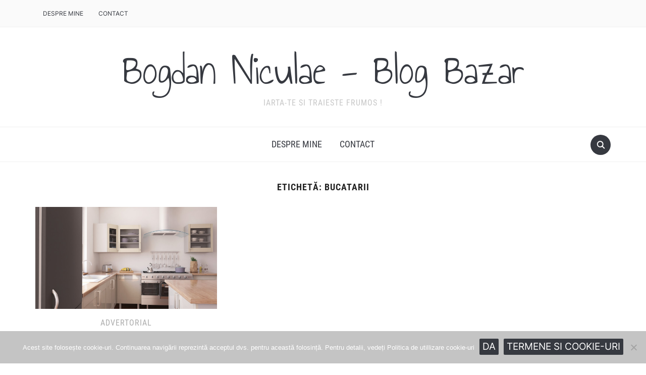

--- FILE ---
content_type: text/html; charset=UTF-8
request_url: https://niculaebogdan.ro/tag/bucatarii/
body_size: 9060
content:
<!DOCTYPE html>
<html lang="ro-RO">

<head>
	<meta charset="UTF-8" />
	<meta name="viewport" content="width=device-width, initial-scale=1">

	<link rel="profile" href="http://gmpg.org/xfn/11" />
	<link rel="pingback" href="https://niculaebogdan.ro/xmlrpc.php" />
    <link rel="preload" as="font" href="https://niculaebogdan.ro/wp-content/themes/foodica/assets/fonts/foodica.ttf" type="font/ttf" crossorigin>

	<meta name='robots' content='index, follow, max-image-preview:large, max-snippet:-1, max-video-preview:-1' />
	<style>img:is([sizes="auto" i], [sizes^="auto," i]) { contain-intrinsic-size: 3000px 1500px }</style>
	
	<!-- This site is optimized with the Yoast SEO plugin v26.8 - https://yoast.com/product/yoast-seo-wordpress/ -->
	<title>bucatarii - Bogdan Niculae - Blog Bazar</title>
	<link rel="canonical" href="https://niculaebogdan.ro/tag/bucatarii/" />
	<meta property="og:locale" content="ro_RO" />
	<meta property="og:type" content="article" />
	<meta property="og:title" content="bucatarii - Bogdan Niculae - Blog Bazar" />
	<meta property="og:url" content="https://niculaebogdan.ro/tag/bucatarii/" />
	<meta property="og:site_name" content="Bogdan Niculae - Blog Bazar" />
	<script type="application/ld+json" class="yoast-schema-graph">{"@context":"https://schema.org","@graph":[{"@type":"CollectionPage","@id":"https://niculaebogdan.ro/tag/bucatarii/","url":"https://niculaebogdan.ro/tag/bucatarii/","name":"bucatarii - Bogdan Niculae - Blog Bazar","isPartOf":{"@id":"https://niculaebogdan.ro/#website"},"primaryImageOfPage":{"@id":"https://niculaebogdan.ro/tag/bucatarii/#primaryimage"},"image":{"@id":"https://niculaebogdan.ro/tag/bucatarii/#primaryimage"},"thumbnailUrl":"https://niculaebogdan.ro/wp-content/uploads/2018/12/bucatarii.jpg","breadcrumb":{"@id":"https://niculaebogdan.ro/tag/bucatarii/#breadcrumb"},"inLanguage":"ro-RO"},{"@type":"ImageObject","inLanguage":"ro-RO","@id":"https://niculaebogdan.ro/tag/bucatarii/#primaryimage","url":"https://niculaebogdan.ro/wp-content/uploads/2018/12/bucatarii.jpg","contentUrl":"https://niculaebogdan.ro/wp-content/uploads/2018/12/bucatarii.jpg","width":626,"height":352,"caption":"bucatarii"},{"@type":"BreadcrumbList","@id":"https://niculaebogdan.ro/tag/bucatarii/#breadcrumb","itemListElement":[{"@type":"ListItem","position":1,"name":"Home","item":"https://niculaebogdan.ro/"},{"@type":"ListItem","position":2,"name":"bucatarii"}]},{"@type":"WebSite","@id":"https://niculaebogdan.ro/#website","url":"https://niculaebogdan.ro/","name":"Bogdan Niculae - Blog Bazar","description":"Iarta-te si traieste frumos !","potentialAction":[{"@type":"SearchAction","target":{"@type":"EntryPoint","urlTemplate":"https://niculaebogdan.ro/?s={search_term_string}"},"query-input":{"@type":"PropertyValueSpecification","valueRequired":true,"valueName":"search_term_string"}}],"inLanguage":"ro-RO"}]}</script>
	<!-- / Yoast SEO plugin. -->


<link rel="alternate" type="application/rss+xml" title="Bogdan Niculae - Blog Bazar &raquo; Flux" href="https://niculaebogdan.ro/feed/" />
<link rel="alternate" type="application/rss+xml" title="Bogdan Niculae - Blog Bazar &raquo; Flux comentarii" href="https://niculaebogdan.ro/comments/feed/" />
<link rel="alternate" type="application/rss+xml" title="Bogdan Niculae - Blog Bazar &raquo; Flux etichetă bucatarii" href="https://niculaebogdan.ro/tag/bucatarii/feed/" />
		<!-- This site uses the Google Analytics by ExactMetrics plugin v8.11.1 - Using Analytics tracking - https://www.exactmetrics.com/ -->
		<!-- Note: ExactMetrics is not currently configured on this site. The site owner needs to authenticate with Google Analytics in the ExactMetrics settings panel. -->
					<!-- No tracking code set -->
				<!-- / Google Analytics by ExactMetrics -->
		<script type="text/javascript">
/* <![CDATA[ */
window._wpemojiSettings = {"baseUrl":"https:\/\/s.w.org\/images\/core\/emoji\/16.0.1\/72x72\/","ext":".png","svgUrl":"https:\/\/s.w.org\/images\/core\/emoji\/16.0.1\/svg\/","svgExt":".svg","source":{"concatemoji":"https:\/\/niculaebogdan.ro\/wp-includes\/js\/wp-emoji-release.min.js?ver=6.8.3"}};
/*! This file is auto-generated */
!function(s,n){var o,i,e;function c(e){try{var t={supportTests:e,timestamp:(new Date).valueOf()};sessionStorage.setItem(o,JSON.stringify(t))}catch(e){}}function p(e,t,n){e.clearRect(0,0,e.canvas.width,e.canvas.height),e.fillText(t,0,0);var t=new Uint32Array(e.getImageData(0,0,e.canvas.width,e.canvas.height).data),a=(e.clearRect(0,0,e.canvas.width,e.canvas.height),e.fillText(n,0,0),new Uint32Array(e.getImageData(0,0,e.canvas.width,e.canvas.height).data));return t.every(function(e,t){return e===a[t]})}function u(e,t){e.clearRect(0,0,e.canvas.width,e.canvas.height),e.fillText(t,0,0);for(var n=e.getImageData(16,16,1,1),a=0;a<n.data.length;a++)if(0!==n.data[a])return!1;return!0}function f(e,t,n,a){switch(t){case"flag":return n(e,"\ud83c\udff3\ufe0f\u200d\u26a7\ufe0f","\ud83c\udff3\ufe0f\u200b\u26a7\ufe0f")?!1:!n(e,"\ud83c\udde8\ud83c\uddf6","\ud83c\udde8\u200b\ud83c\uddf6")&&!n(e,"\ud83c\udff4\udb40\udc67\udb40\udc62\udb40\udc65\udb40\udc6e\udb40\udc67\udb40\udc7f","\ud83c\udff4\u200b\udb40\udc67\u200b\udb40\udc62\u200b\udb40\udc65\u200b\udb40\udc6e\u200b\udb40\udc67\u200b\udb40\udc7f");case"emoji":return!a(e,"\ud83e\udedf")}return!1}function g(e,t,n,a){var r="undefined"!=typeof WorkerGlobalScope&&self instanceof WorkerGlobalScope?new OffscreenCanvas(300,150):s.createElement("canvas"),o=r.getContext("2d",{willReadFrequently:!0}),i=(o.textBaseline="top",o.font="600 32px Arial",{});return e.forEach(function(e){i[e]=t(o,e,n,a)}),i}function t(e){var t=s.createElement("script");t.src=e,t.defer=!0,s.head.appendChild(t)}"undefined"!=typeof Promise&&(o="wpEmojiSettingsSupports",i=["flag","emoji"],n.supports={everything:!0,everythingExceptFlag:!0},e=new Promise(function(e){s.addEventListener("DOMContentLoaded",e,{once:!0})}),new Promise(function(t){var n=function(){try{var e=JSON.parse(sessionStorage.getItem(o));if("object"==typeof e&&"number"==typeof e.timestamp&&(new Date).valueOf()<e.timestamp+604800&&"object"==typeof e.supportTests)return e.supportTests}catch(e){}return null}();if(!n){if("undefined"!=typeof Worker&&"undefined"!=typeof OffscreenCanvas&&"undefined"!=typeof URL&&URL.createObjectURL&&"undefined"!=typeof Blob)try{var e="postMessage("+g.toString()+"("+[JSON.stringify(i),f.toString(),p.toString(),u.toString()].join(",")+"));",a=new Blob([e],{type:"text/javascript"}),r=new Worker(URL.createObjectURL(a),{name:"wpTestEmojiSupports"});return void(r.onmessage=function(e){c(n=e.data),r.terminate(),t(n)})}catch(e){}c(n=g(i,f,p,u))}t(n)}).then(function(e){for(var t in e)n.supports[t]=e[t],n.supports.everything=n.supports.everything&&n.supports[t],"flag"!==t&&(n.supports.everythingExceptFlag=n.supports.everythingExceptFlag&&n.supports[t]);n.supports.everythingExceptFlag=n.supports.everythingExceptFlag&&!n.supports.flag,n.DOMReady=!1,n.readyCallback=function(){n.DOMReady=!0}}).then(function(){return e}).then(function(){var e;n.supports.everything||(n.readyCallback(),(e=n.source||{}).concatemoji?t(e.concatemoji):e.wpemoji&&e.twemoji&&(t(e.twemoji),t(e.wpemoji)))}))}((window,document),window._wpemojiSettings);
/* ]]> */
</script>
<style id='wp-emoji-styles-inline-css' type='text/css'>

	img.wp-smiley, img.emoji {
		display: inline !important;
		border: none !important;
		box-shadow: none !important;
		height: 1em !important;
		width: 1em !important;
		margin: 0 0.07em !important;
		vertical-align: -0.1em !important;
		background: none !important;
		padding: 0 !important;
	}
</style>
<link rel='stylesheet' id='wp-block-library-css' href='https://niculaebogdan.ro/wp-includes/css/dist/block-library/style.min.css?ver=6.8.3' type='text/css' media='all' />
<style id='wp-block-library-theme-inline-css' type='text/css'>
.wp-block-audio :where(figcaption){color:#555;font-size:13px;text-align:center}.is-dark-theme .wp-block-audio :where(figcaption){color:#ffffffa6}.wp-block-audio{margin:0 0 1em}.wp-block-code{border:1px solid #ccc;border-radius:4px;font-family:Menlo,Consolas,monaco,monospace;padding:.8em 1em}.wp-block-embed :where(figcaption){color:#555;font-size:13px;text-align:center}.is-dark-theme .wp-block-embed :where(figcaption){color:#ffffffa6}.wp-block-embed{margin:0 0 1em}.blocks-gallery-caption{color:#555;font-size:13px;text-align:center}.is-dark-theme .blocks-gallery-caption{color:#ffffffa6}:root :where(.wp-block-image figcaption){color:#555;font-size:13px;text-align:center}.is-dark-theme :root :where(.wp-block-image figcaption){color:#ffffffa6}.wp-block-image{margin:0 0 1em}.wp-block-pullquote{border-bottom:4px solid;border-top:4px solid;color:currentColor;margin-bottom:1.75em}.wp-block-pullquote cite,.wp-block-pullquote footer,.wp-block-pullquote__citation{color:currentColor;font-size:.8125em;font-style:normal;text-transform:uppercase}.wp-block-quote{border-left:.25em solid;margin:0 0 1.75em;padding-left:1em}.wp-block-quote cite,.wp-block-quote footer{color:currentColor;font-size:.8125em;font-style:normal;position:relative}.wp-block-quote:where(.has-text-align-right){border-left:none;border-right:.25em solid;padding-left:0;padding-right:1em}.wp-block-quote:where(.has-text-align-center){border:none;padding-left:0}.wp-block-quote.is-large,.wp-block-quote.is-style-large,.wp-block-quote:where(.is-style-plain){border:none}.wp-block-search .wp-block-search__label{font-weight:700}.wp-block-search__button{border:1px solid #ccc;padding:.375em .625em}:where(.wp-block-group.has-background){padding:1.25em 2.375em}.wp-block-separator.has-css-opacity{opacity:.4}.wp-block-separator{border:none;border-bottom:2px solid;margin-left:auto;margin-right:auto}.wp-block-separator.has-alpha-channel-opacity{opacity:1}.wp-block-separator:not(.is-style-wide):not(.is-style-dots){width:100px}.wp-block-separator.has-background:not(.is-style-dots){border-bottom:none;height:1px}.wp-block-separator.has-background:not(.is-style-wide):not(.is-style-dots){height:2px}.wp-block-table{margin:0 0 1em}.wp-block-table td,.wp-block-table th{word-break:normal}.wp-block-table :where(figcaption){color:#555;font-size:13px;text-align:center}.is-dark-theme .wp-block-table :where(figcaption){color:#ffffffa6}.wp-block-video :where(figcaption){color:#555;font-size:13px;text-align:center}.is-dark-theme .wp-block-video :where(figcaption){color:#ffffffa6}.wp-block-video{margin:0 0 1em}:root :where(.wp-block-template-part.has-background){margin-bottom:0;margin-top:0;padding:1.25em 2.375em}
</style>
<style id='classic-theme-styles-inline-css' type='text/css'>
/*! This file is auto-generated */
.wp-block-button__link{color:#fff;background-color:#32373c;border-radius:9999px;box-shadow:none;text-decoration:none;padding:calc(.667em + 2px) calc(1.333em + 2px);font-size:1.125em}.wp-block-file__button{background:#32373c;color:#fff;text-decoration:none}
</style>
<style id='global-styles-inline-css' type='text/css'>
:root{--wp--preset--aspect-ratio--square: 1;--wp--preset--aspect-ratio--4-3: 4/3;--wp--preset--aspect-ratio--3-4: 3/4;--wp--preset--aspect-ratio--3-2: 3/2;--wp--preset--aspect-ratio--2-3: 2/3;--wp--preset--aspect-ratio--16-9: 16/9;--wp--preset--aspect-ratio--9-16: 9/16;--wp--preset--color--black: #000000;--wp--preset--color--cyan-bluish-gray: #abb8c3;--wp--preset--color--white: #ffffff;--wp--preset--color--pale-pink: #f78da7;--wp--preset--color--vivid-red: #cf2e2e;--wp--preset--color--luminous-vivid-orange: #ff6900;--wp--preset--color--luminous-vivid-amber: #fcb900;--wp--preset--color--light-green-cyan: #7bdcb5;--wp--preset--color--vivid-green-cyan: #00d084;--wp--preset--color--pale-cyan-blue: #8ed1fc;--wp--preset--color--vivid-cyan-blue: #0693e3;--wp--preset--color--vivid-purple: #9b51e0;--wp--preset--gradient--vivid-cyan-blue-to-vivid-purple: linear-gradient(135deg,rgba(6,147,227,1) 0%,rgb(155,81,224) 100%);--wp--preset--gradient--light-green-cyan-to-vivid-green-cyan: linear-gradient(135deg,rgb(122,220,180) 0%,rgb(0,208,130) 100%);--wp--preset--gradient--luminous-vivid-amber-to-luminous-vivid-orange: linear-gradient(135deg,rgba(252,185,0,1) 0%,rgba(255,105,0,1) 100%);--wp--preset--gradient--luminous-vivid-orange-to-vivid-red: linear-gradient(135deg,rgba(255,105,0,1) 0%,rgb(207,46,46) 100%);--wp--preset--gradient--very-light-gray-to-cyan-bluish-gray: linear-gradient(135deg,rgb(238,238,238) 0%,rgb(169,184,195) 100%);--wp--preset--gradient--cool-to-warm-spectrum: linear-gradient(135deg,rgb(74,234,220) 0%,rgb(151,120,209) 20%,rgb(207,42,186) 40%,rgb(238,44,130) 60%,rgb(251,105,98) 80%,rgb(254,248,76) 100%);--wp--preset--gradient--blush-light-purple: linear-gradient(135deg,rgb(255,206,236) 0%,rgb(152,150,240) 100%);--wp--preset--gradient--blush-bordeaux: linear-gradient(135deg,rgb(254,205,165) 0%,rgb(254,45,45) 50%,rgb(107,0,62) 100%);--wp--preset--gradient--luminous-dusk: linear-gradient(135deg,rgb(255,203,112) 0%,rgb(199,81,192) 50%,rgb(65,88,208) 100%);--wp--preset--gradient--pale-ocean: linear-gradient(135deg,rgb(255,245,203) 0%,rgb(182,227,212) 50%,rgb(51,167,181) 100%);--wp--preset--gradient--electric-grass: linear-gradient(135deg,rgb(202,248,128) 0%,rgb(113,206,126) 100%);--wp--preset--gradient--midnight: linear-gradient(135deg,rgb(2,3,129) 0%,rgb(40,116,252) 100%);--wp--preset--font-size--small: 13px;--wp--preset--font-size--medium: 20px;--wp--preset--font-size--large: 36px;--wp--preset--font-size--x-large: 42px;--wp--preset--spacing--20: 0.44rem;--wp--preset--spacing--30: 0.67rem;--wp--preset--spacing--40: 1rem;--wp--preset--spacing--50: 1.5rem;--wp--preset--spacing--60: 2.25rem;--wp--preset--spacing--70: 3.38rem;--wp--preset--spacing--80: 5.06rem;--wp--preset--shadow--natural: 6px 6px 9px rgba(0, 0, 0, 0.2);--wp--preset--shadow--deep: 12px 12px 50px rgba(0, 0, 0, 0.4);--wp--preset--shadow--sharp: 6px 6px 0px rgba(0, 0, 0, 0.2);--wp--preset--shadow--outlined: 6px 6px 0px -3px rgba(255, 255, 255, 1), 6px 6px rgba(0, 0, 0, 1);--wp--preset--shadow--crisp: 6px 6px 0px rgba(0, 0, 0, 1);}:where(.is-layout-flex){gap: 0.5em;}:where(.is-layout-grid){gap: 0.5em;}body .is-layout-flex{display: flex;}.is-layout-flex{flex-wrap: wrap;align-items: center;}.is-layout-flex > :is(*, div){margin: 0;}body .is-layout-grid{display: grid;}.is-layout-grid > :is(*, div){margin: 0;}:where(.wp-block-columns.is-layout-flex){gap: 2em;}:where(.wp-block-columns.is-layout-grid){gap: 2em;}:where(.wp-block-post-template.is-layout-flex){gap: 1.25em;}:where(.wp-block-post-template.is-layout-grid){gap: 1.25em;}.has-black-color{color: var(--wp--preset--color--black) !important;}.has-cyan-bluish-gray-color{color: var(--wp--preset--color--cyan-bluish-gray) !important;}.has-white-color{color: var(--wp--preset--color--white) !important;}.has-pale-pink-color{color: var(--wp--preset--color--pale-pink) !important;}.has-vivid-red-color{color: var(--wp--preset--color--vivid-red) !important;}.has-luminous-vivid-orange-color{color: var(--wp--preset--color--luminous-vivid-orange) !important;}.has-luminous-vivid-amber-color{color: var(--wp--preset--color--luminous-vivid-amber) !important;}.has-light-green-cyan-color{color: var(--wp--preset--color--light-green-cyan) !important;}.has-vivid-green-cyan-color{color: var(--wp--preset--color--vivid-green-cyan) !important;}.has-pale-cyan-blue-color{color: var(--wp--preset--color--pale-cyan-blue) !important;}.has-vivid-cyan-blue-color{color: var(--wp--preset--color--vivid-cyan-blue) !important;}.has-vivid-purple-color{color: var(--wp--preset--color--vivid-purple) !important;}.has-black-background-color{background-color: var(--wp--preset--color--black) !important;}.has-cyan-bluish-gray-background-color{background-color: var(--wp--preset--color--cyan-bluish-gray) !important;}.has-white-background-color{background-color: var(--wp--preset--color--white) !important;}.has-pale-pink-background-color{background-color: var(--wp--preset--color--pale-pink) !important;}.has-vivid-red-background-color{background-color: var(--wp--preset--color--vivid-red) !important;}.has-luminous-vivid-orange-background-color{background-color: var(--wp--preset--color--luminous-vivid-orange) !important;}.has-luminous-vivid-amber-background-color{background-color: var(--wp--preset--color--luminous-vivid-amber) !important;}.has-light-green-cyan-background-color{background-color: var(--wp--preset--color--light-green-cyan) !important;}.has-vivid-green-cyan-background-color{background-color: var(--wp--preset--color--vivid-green-cyan) !important;}.has-pale-cyan-blue-background-color{background-color: var(--wp--preset--color--pale-cyan-blue) !important;}.has-vivid-cyan-blue-background-color{background-color: var(--wp--preset--color--vivid-cyan-blue) !important;}.has-vivid-purple-background-color{background-color: var(--wp--preset--color--vivid-purple) !important;}.has-black-border-color{border-color: var(--wp--preset--color--black) !important;}.has-cyan-bluish-gray-border-color{border-color: var(--wp--preset--color--cyan-bluish-gray) !important;}.has-white-border-color{border-color: var(--wp--preset--color--white) !important;}.has-pale-pink-border-color{border-color: var(--wp--preset--color--pale-pink) !important;}.has-vivid-red-border-color{border-color: var(--wp--preset--color--vivid-red) !important;}.has-luminous-vivid-orange-border-color{border-color: var(--wp--preset--color--luminous-vivid-orange) !important;}.has-luminous-vivid-amber-border-color{border-color: var(--wp--preset--color--luminous-vivid-amber) !important;}.has-light-green-cyan-border-color{border-color: var(--wp--preset--color--light-green-cyan) !important;}.has-vivid-green-cyan-border-color{border-color: var(--wp--preset--color--vivid-green-cyan) !important;}.has-pale-cyan-blue-border-color{border-color: var(--wp--preset--color--pale-cyan-blue) !important;}.has-vivid-cyan-blue-border-color{border-color: var(--wp--preset--color--vivid-cyan-blue) !important;}.has-vivid-purple-border-color{border-color: var(--wp--preset--color--vivid-purple) !important;}.has-vivid-cyan-blue-to-vivid-purple-gradient-background{background: var(--wp--preset--gradient--vivid-cyan-blue-to-vivid-purple) !important;}.has-light-green-cyan-to-vivid-green-cyan-gradient-background{background: var(--wp--preset--gradient--light-green-cyan-to-vivid-green-cyan) !important;}.has-luminous-vivid-amber-to-luminous-vivid-orange-gradient-background{background: var(--wp--preset--gradient--luminous-vivid-amber-to-luminous-vivid-orange) !important;}.has-luminous-vivid-orange-to-vivid-red-gradient-background{background: var(--wp--preset--gradient--luminous-vivid-orange-to-vivid-red) !important;}.has-very-light-gray-to-cyan-bluish-gray-gradient-background{background: var(--wp--preset--gradient--very-light-gray-to-cyan-bluish-gray) !important;}.has-cool-to-warm-spectrum-gradient-background{background: var(--wp--preset--gradient--cool-to-warm-spectrum) !important;}.has-blush-light-purple-gradient-background{background: var(--wp--preset--gradient--blush-light-purple) !important;}.has-blush-bordeaux-gradient-background{background: var(--wp--preset--gradient--blush-bordeaux) !important;}.has-luminous-dusk-gradient-background{background: var(--wp--preset--gradient--luminous-dusk) !important;}.has-pale-ocean-gradient-background{background: var(--wp--preset--gradient--pale-ocean) !important;}.has-electric-grass-gradient-background{background: var(--wp--preset--gradient--electric-grass) !important;}.has-midnight-gradient-background{background: var(--wp--preset--gradient--midnight) !important;}.has-small-font-size{font-size: var(--wp--preset--font-size--small) !important;}.has-medium-font-size{font-size: var(--wp--preset--font-size--medium) !important;}.has-large-font-size{font-size: var(--wp--preset--font-size--large) !important;}.has-x-large-font-size{font-size: var(--wp--preset--font-size--x-large) !important;}
:where(.wp-block-post-template.is-layout-flex){gap: 1.25em;}:where(.wp-block-post-template.is-layout-grid){gap: 1.25em;}
:where(.wp-block-columns.is-layout-flex){gap: 2em;}:where(.wp-block-columns.is-layout-grid){gap: 2em;}
:root :where(.wp-block-pullquote){font-size: 1.5em;line-height: 1.6;}
</style>
<link rel='stylesheet' id='titan-adminbar-styles-css' href='https://niculaebogdan.ro/wp-content/plugins/anti-spam/assets/css/admin-bar.css?ver=7.4.0' type='text/css' media='all' />
<link rel='stylesheet' id='cookie-notice-front-css' href='https://niculaebogdan.ro/wp-content/plugins/cookie-notice/css/front.min.css?ver=2.5.7' type='text/css' media='all' />
<link rel='stylesheet' id='foodica-style-css' href='https://niculaebogdan.ro/wp-content/themes/foodica/style.css?ver=1.3.1' type='text/css' media='all' />
<style id='foodica-style-inline-css' type='text/css'>
body, button, input, select, textarea {
font-family: 'Inter', sans-serif;
font-weight: 400;
}
@media screen and (min-width: 782px) {
body, button, input, select, textarea {
font-size: 19px;
line-height: 1.6;
} }
.navbar-brand-wpz h2 {
font-family: 'Annie Use Your Telescope', sans-serif;
font-weight: 400;
}
@media screen and (min-width: 782px) {
.navbar-brand-wpz h2 {
line-height: 1.2;
} }
.navbar-brand-wpz .site-description {
font-family: 'Roboto Condensed', sans-serif;
font-weight: 400;
}
@media screen and (min-width: 782px) {
.navbar-brand-wpz .site-description {
font-size: 16px;
line-height: 1.6;
} }
.top-navbar a {
font-family: 'Inter', sans-serif;
font-weight: 400;
}
@media screen and (min-width: 782px) {
.top-navbar a {
font-size: 12px;
line-height: 1.8;
} }
.main-navbar a {
font-family: 'Roboto Condensed', sans-serif;
font-weight: 400;
}
@media screen and (min-width: 782px) {
.main-navbar a {
font-size: 18px;
line-height: 1.6;
} }
.slicknav_nav a {
font-family: 'Roboto Condensed', sans-serif;
font-weight: 400;
}
@media screen and (max-width: 64em) {
.slicknav_nav a {
font-size: 18px;
line-height: 1.6;
} }
.slides li h3 a {
font-family: 'Inter', sans-serif;
font-weight: 500;
}
@media screen and (min-width: 782px) {
.slides li h3 a {
line-height: 1.2;
} }
.slides .slide_button a {
font-family: 'Roboto Condensed', sans-serif;
font-weight: 700;
}
@media screen and (min-width: 782px) {
.slides .slide_button a {
font-size: 14px;
line-height: 1.6;
} }
.widget h3.title {
font-family: 'Roboto Condensed', sans-serif;
font-weight: 700;
}
@media screen and (min-width: 782px) {
.widget h3.title {
font-size: 18px;
line-height: 1.8;
} }
.entry-title {
font-family: 'Inter', sans-serif;
font-weight: 600;
}
@media screen and (min-width: 782px) {
.entry-title {
font-size: 24px;
line-height: 1.4;
} }
.recent-posts .entry-content {
font-family: 'Inter', sans-serif;
font-weight: 400;
}
@media screen and (min-width: 782px) {
.recent-posts .entry-content {
font-size: 16px;
line-height: 1.8;
} }
.single h1.entry-title {
font-family: 'Inter', sans-serif;
font-weight: 600;
}
@media screen and (min-width: 782px) {
.single h1.entry-title {
line-height: 1.4;
} }
.single .entry-content, .page .entry-content {
font-family: 'Inter', sans-serif;
font-weight: 400;
}
@media screen and (min-width: 782px) {
.single .entry-content, .page .entry-content {
font-size: 18px;
line-height: 1.8;
} }
.page h1.entry-title {
font-family: 'Inter', sans-serif;
font-weight: 600;
}
@media screen and (min-width: 782px) {
.page h1.entry-title {
line-height: 1.4;
} }
.footer-menu ul li {
font-family: 'Roboto Condensed', sans-serif;
font-weight: 400;
}
@media screen and (min-width: 782px) {
.footer-menu ul li {
font-size: 16px;
line-height: 1.8;
} }

</style>
<link rel='stylesheet' id='foodica-style-mobile-css' href='https://niculaebogdan.ro/wp-content/themes/foodica/assets/css/media-queries.css?ver=1.3.1' type='text/css' media='all' />
<link rel='stylesheet' id='foodica-google-fonts-css' href='https://niculaebogdan.ro/wp-content/fonts/b51e10591078c8e102502a3bb93c14bd.css?ver=1.3.1' type='text/css' media='all' />
<link rel='stylesheet' id='dashicons-css' href='https://niculaebogdan.ro/wp-includes/css/dashicons.min.css?ver=6.8.3' type='text/css' media='all' />
<script type="text/javascript" src="https://niculaebogdan.ro/wp-includes/js/jquery/jquery.min.js?ver=3.7.1" id="jquery-core-js"></script>
<script type="text/javascript" src="https://niculaebogdan.ro/wp-includes/js/jquery/jquery-migrate.min.js?ver=3.4.1" id="jquery-migrate-js"></script>
<link rel="https://api.w.org/" href="https://niculaebogdan.ro/wp-json/" /><link rel="alternate" title="JSON" type="application/json" href="https://niculaebogdan.ro/wp-json/wp/v2/tags/3397" /><link rel="EditURI" type="application/rsd+xml" title="RSD" href="https://niculaebogdan.ro/xmlrpc.php?rsd" />
<meta name="generator" content="WordPress 6.8.3" />

</head>

<body class="archive tag tag-bucatarii tag-3397 wp-theme-foodica cookies-not-set front-page-layout-full-width">

    
	<div class="page-wrap">

        <header class="site-header">

            <nav class="top-navbar" role="navigation">

                <div class="inner-wrap">

                    <div class="header_social">
                        
                    </div>

                    <div id="navbar-top">

                        <div class="menu-meniu-container"><ul id="menu-meniu" class="navbar-wpz dropdown sf-menu"><li id="menu-item-5070" class="menu-item menu-item-type-post_type menu-item-object-page menu-item-5070"><a href="https://niculaebogdan.ro/despre-mine/">Despre mine</a></li>
<li id="menu-item-5069" class="menu-item menu-item-type-post_type menu-item-object-page menu-item-5069"><a href="https://niculaebogdan.ro/contact/">Contact</a></li>
</ul></div>
                    </div><!-- #navbar-top -->

                </div><!-- ./inner-wrap -->

            </nav><!-- .navbar -->

            <div class="clear"></div>


            <div class="inner-wrap">

                <div class="navbar-brand-wpz">

                   <h2><a href="https://niculaebogdan.ro" title="Iarta-te si traieste frumos !">Bogdan Niculae - Blog Bazar</a></h2>
                    <p class="site-description">Iarta-te si traieste frumos !</p>

                </div><!-- .navbar-brand -->

            </div>


            <nav class="main-navbar" role="navigation">

                <div class="inner-wrap">

                    <div id="sb-search" class="sb-search">
                        <form method="get" id="searchform" action="https://niculaebogdan.ro//">
    <input type="search" class="sb-search-input" placeholder="Enter your keywords..."  name="s" id="s" />
    <input type="submit" id="searchsubmit" class="sb-search-submit" value="Search" />
    <span class="sb-icon-search"></span>
</form>                    </div>


                    <div class="navbar-header-main">
                        <div id="menu-main-slide" class="menu-meniu-container"><ul id="menu-meniu-1" class="menu"><li class="menu-item menu-item-type-post_type menu-item-object-page menu-item-5070"><a href="https://niculaebogdan.ro/despre-mine/">Despre mine</a></li>
<li class="menu-item menu-item-type-post_type menu-item-object-page menu-item-5069"><a href="https://niculaebogdan.ro/contact/">Contact</a></li>
</ul></div>
                    </div>

                    <div id="navbar-main">

                        <div class="menu-meniu-container"><ul id="menu-meniu-2" class="navbar-wpz dropdown sf-menu"><li class="menu-item menu-item-type-post_type menu-item-object-page menu-item-5070"><a href="https://niculaebogdan.ro/despre-mine/">Despre mine</a></li>
<li class="menu-item menu-item-type-post_type menu-item-object-page menu-item-5069"><a href="https://niculaebogdan.ro/contact/">Contact</a></li>
</ul></div>
                    </div><!-- #navbar-main -->

                </div><!-- ./inner-wrap -->

            </nav><!-- .main-navbar -->

            <div class="clear"></div>

        </header><!-- .site-header -->

        <div class="inner-wrap">
<main id="main" class="site-main" role="main">

    
    <section class="content-area full-layout">

        <h2 class="section-title">Etichetă: <span>bucatarii</span></h2>
        
        
            <section id="recent-posts" class="recent-posts">

                
                    <article id="post-4989" class="regular-post post-4989 post type-post status-publish format-standard has-post-thumbnail hentry category-advertorial-pe-blog tag-bucatarii tag-bucatarii-recomandari tag-recomandari">

                <div class="post-thumb"><a href="https://niculaebogdan.ro/bucatarii-moderne-recomndari/" title="(P)6 detalii obligatorii ale unei bucatarii moderne">
                <img width="360" height="202" src="https://niculaebogdan.ro/wp-content/uploads/2018/12/bucatarii.jpg" class="attachment-foodica-loop-portrait size-foodica-loop-portrait wp-post-image" alt="bucatarii" decoding="async" fetchpriority="high" srcset="https://niculaebogdan.ro/wp-content/uploads/2018/12/bucatarii.jpg 626w, https://niculaebogdan.ro/wp-content/uploads/2018/12/bucatarii-300x169.jpg 300w" sizes="(max-width: 360px) 100vw, 360px" />            </a></div>
        
    <section class="entry-body">

        <span class="cat-links"><a href="https://niculaebogdan.ro/advertorial-pe-blog/" rel="category tag">Advertorial</a></span>

        <h3 class="entry-title"><a href="https://niculaebogdan.ro/bucatarii-moderne-recomndari/" rel="bookmark">(P)6 detalii obligatorii ale unei bucatarii moderne</a></h3>
        <div class="entry-meta">
            <span class="entry-date"><time class="entry-date" datetime="2018-12-14T16:10:21+02:00">decembrie 14, 2018</time></span>            <span class="entry-author">by <a href="https://niculaebogdan.ro/author/admin/" title="Articole de BogdaN" rel="author">BogdaN</a></span>
            <span class="comments-link"><a href="https://niculaebogdan.ro/bucatarii-moderne-recomndari/#respond">0 comments</a></span>
                    </div>

        <div class="entry-content">
            <p>Daca ca vei intreba cum poti alege bucataria perfecta, moderna, vei afla ca exista mai multe detalii care fac diferenta. Solutia este impartita intr-o serie de detalii mici care, puse cap la cap, trebuie sa se potriveasca perfect. Dar inainte ca aceasta sa se intample trebuie sa cauti si sa te informezi cat mai mult. [&hellip;]</p>
        </div>

        <div class="readmore_button">
                        <a href="https://niculaebogdan.ro/bucatarii-moderne-recomndari/" title="Permalink to (P)6 detalii obligatorii ale unei bucatarii moderne" rel="bookmark">Read More</a>
        </div>

    </section>

    <div class="clearfix"></div>
</article><!-- #post-4989 -->
                
            </section>

            <div class="navigation"></div>
        
        <div class="clear"></div>

    </section><!-- .content-area -->

    
</main><!-- .site-main -->


    </div><!-- ./inner-wrap -->

    <footer id="colophon" class="site-footer" role="contentinfo">

        
            <div class="inner-wrap">

                <div class="footer-widgets widgets widget-columns-4">
                    
                        <div class="column">
                                                    </div><!-- .column -->

                    
                        <div class="column">
                            <div class="widget widget_links" id="linkcat-2"><h3 class="title">Blogroll</h3>
	<ul class='xoxo blogroll'>
<li><a href="http://AcademiadeChitara.ro" title="Cursuri de Chitara Bucuresti">Academia de Chitara</a>
Cursuri de Chitara Bucuresti
0</li>
<li><a href="http://www.blogawards.ro/" title="blog awards " target="_blank">Blog Awards</a>
blog awards 
0</li>
<li><a href="http://www.bucurion.ro/">Bucur</a>
0</li>
<li><a href="http://cabral.ro" title="cabral` blog" target="_blank">Cabral</a>
cabral` blog
0</li>
<li><a href="http://www.allinclusivecatering.ro/" title="Firma Catering Bucuresti">Firma Catering Bucuresti</a>
Firma Catering Bucuresti
0</li>
<li><a href="http://www.andreiracuband.ro" title="Formatie Nunta Bucuresti" target="_blank">Formatie Nunta Bucuresti-ARB</a>
Formatie Nunta Bucuresti
0</li>
<li><a href="http://www.fotograf-filmari.ro">Fotograf Filmari</a>
0</li>
<li><a href="http://www.poquito.ro/" title="Hainute Copii, jucarii">Hainute Copii</a>
Hainute Copii, jucarii
0</li>
<li><a href="http://Blogatu.ro" title="Blogatu">Marius Calugaru</a>
Blogatu
0</li>
<li><a href="http://www.fashion365.ro" title="Moda femei">Moda femei</a>
Moda femei
0</li>
<li><a href="http://www.pizza-sanmarino.ro" title="Pizza obor">Pizza obor</a>
Pizza obor
0</li>
<li><a href="http://www.Redactia4fun.ro" title="Redactia4fun &#8211; Stiri Muzica" target="_blank">Redactia4fun &#8211; Stiri Muzica</a>
Redactia4fun &#8211; Stiri Muzica
0</li>
<li><a href="http://refu.ro" title="Blogu` lu` Refu">Refu.ro</a>
Blogu` lu` Refu
0</li>
<li><a href="http://reparatii-termopane.eu/" title="Reparatii Termopane Montaj">Reparatii Termopane Montaj</a>
Reparatii Termopane Montaj
0</li>
<li><a href="http://top-market-online.ro/" title="Electrocasnice TOP MARKET ONLINE" target="_blank">TOP MARKET ONLINE</a>
Electrocasnice TOP MARKET ONLINE
0</li>

	</ul>
<div class="clear"></div></div>
                        </div><!-- .column -->

                    
                        <div class="column">
                                                    </div><!-- .column -->

                    
                        <div class="column">
                                                    </div><!-- .column -->

                    
                    <div class="clear"></div>
                </div><!-- .footer-widgets -->

            </div>


        
        
        <div class="site-info">

            <span class="copyright">

                 <span>Powered by <a href="https://wordpress.org/" target="_blank">WordPress.</a></span> <span>Foodica WordPress Theme by <a href="https://www.wpzoom.com/" rel="nofollow" target="_blank">WPZOOM.</a></span>            </span>

        </div><!-- .site-info -->
    </footer><!-- #colophon -->

</div>
<script type="speculationrules">
{"prefetch":[{"source":"document","where":{"and":[{"href_matches":"\/*"},{"not":{"href_matches":["\/wp-*.php","\/wp-admin\/*","\/wp-content\/uploads\/*","\/wp-content\/*","\/wp-content\/plugins\/*","\/wp-content\/themes\/foodica\/*","\/*\\?(.+)"]}},{"not":{"selector_matches":"a[rel~=\"nofollow\"]"}},{"not":{"selector_matches":".no-prefetch, .no-prefetch a"}}]},"eagerness":"conservative"}]}
</script>
<script type="text/javascript" id="cookie-notice-front-js-before">
/* <![CDATA[ */
var cnArgs = {"ajaxUrl":"https:\/\/niculaebogdan.ro\/wp-admin\/admin-ajax.php","nonce":"225f5a741d","hideEffect":"fade","position":"bottom","onScroll":false,"onScrollOffset":100,"onClick":false,"cookieName":"cookie_notice_accepted","cookieTime":2592000,"cookieTimeRejected":2592000,"globalCookie":false,"redirection":false,"cache":false,"revokeCookies":false,"revokeCookiesOpt":"automatic"};
/* ]]> */
</script>
<script type="text/javascript" src="https://niculaebogdan.ro/wp-content/plugins/cookie-notice/js/front.min.js?ver=2.5.7" id="cookie-notice-front-js"></script>
<script type="text/javascript" src="https://niculaebogdan.ro/wp-content/themes/foodica/assets/js/foodica-slicknav.min.js?ver=1.2.0" id="slicknav-js"></script>
<script type="text/javascript" src="https://niculaebogdan.ro/wp-content/themes/foodica/assets/js/flickity.pkgd.min.js?ver=1.2.0" id="flickity-js"></script>
<script type="text/javascript" src="https://niculaebogdan.ro/wp-content/themes/foodica/assets/js/foodica-jquery.fitvids.js?ver=1.0.0" id="fitvids-js"></script>
<script type="text/javascript" src="https://niculaebogdan.ro/wp-content/themes/foodica/assets/js/superfish.min.js?ver=1.2.0" id="superfish-js"></script>
<script type="text/javascript" src="https://niculaebogdan.ro/wp-content/themes/foodica/assets/js/foodica-search_button.js?ver=1.3.1" id="foodica-search_button-js"></script>
<script type="text/javascript" id="foodica-script-js-extra">
/* <![CDATA[ */
var zoomOptions = {"index_infinite_load_txt":"Load More...","index_infinite_loading_txt":"Loading..."};
/* ]]> */
</script>
<script type="text/javascript" src="https://niculaebogdan.ro/wp-content/themes/foodica/assets/js/foodica-functions.js?ver=1.3.1" id="foodica-script-js"></script>

		<!-- Cookie Notice plugin v2.5.7 by Hu-manity.co https://hu-manity.co/ -->
		<div id="cookie-notice" role="dialog" class="cookie-notice-hidden cookie-revoke-hidden cn-position-bottom" aria-label="Cookie Notice" style="background-color: rgba(196,196,196,1);"><div class="cookie-notice-container" style="color: #fff"><span id="cn-notice-text" class="cn-text-container">Acest site folosește cookie-uri. Continuarea navigării reprezintă acceptul dvs. pentru această folosință. Pentru  detalii, vedeți Politica de utillizare cookie-uri</span><span id="cn-notice-buttons" class="cn-buttons-container"><button id="cn-accept-cookie" data-cookie-set="accept" class="cn-set-cookie cn-button cn-button-custom button" aria-label="DA">DA</button><button data-link-url="https://niculaebogdan.ro/termene-conditii/" data-link-target="_blank" id="cn-more-info" class="cn-more-info cn-button cn-button-custom button" aria-label="Termene si cookie-uri">Termene si cookie-uri</button></span><span id="cn-close-notice" data-cookie-set="accept" class="cn-close-icon" title="No"></span></div>
			
		</div>
		<!-- / Cookie Notice plugin -->
</body>
</html>